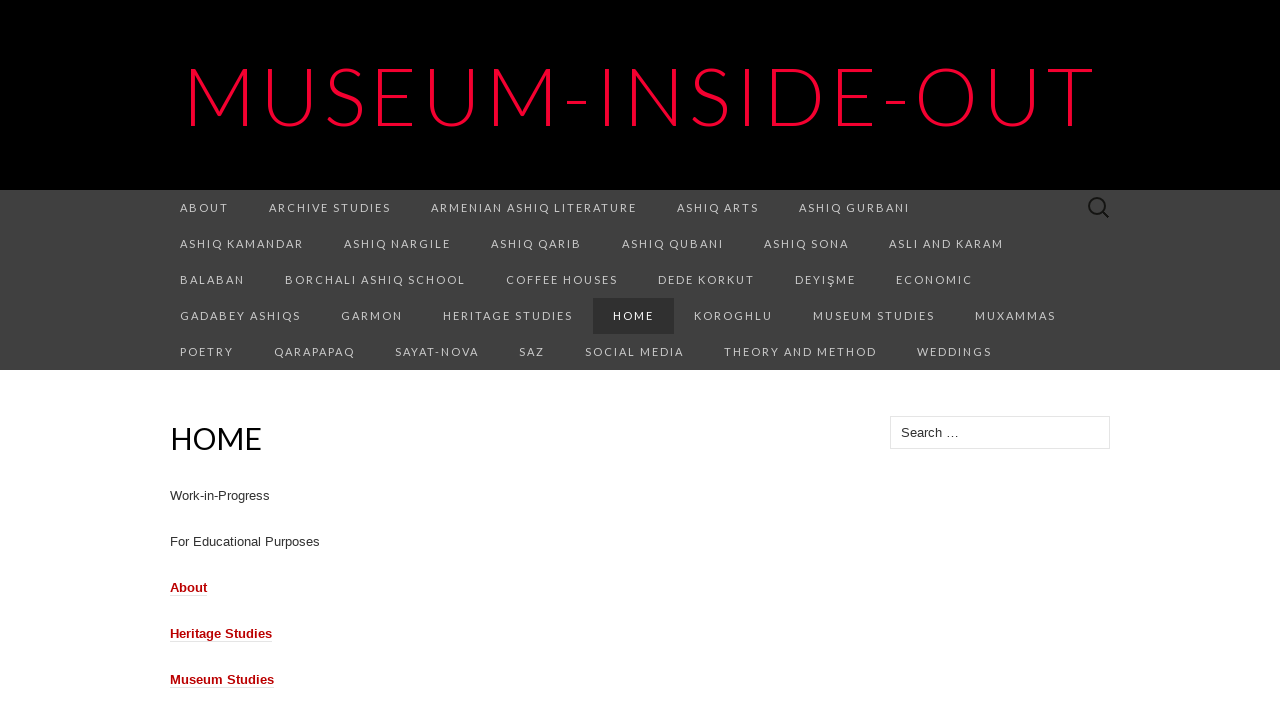

--- FILE ---
content_type: text/html; charset=UTF-8
request_url: http://museum-inside-out.com/
body_size: 26566
content:
<!DOCTYPE html>
<html lang="en-US">
<head>
	<meta charset="UTF-8">
	<meta name="viewport" content="width=device-width">
	<link rel="profile" href="http://gmpg.org/xfn/11">
	<link rel="pingback" href="http://museum-inside-out.com/xmlrpc.php">
	<title>Museum-Inside-Out</title>
<meta name='robots' content='max-image-preview:large' />
	<style>img:is([sizes="auto" i], [sizes^="auto," i]) { contain-intrinsic-size: 3000px 1500px }</style>
	<link rel='dns-prefetch' href='//fonts.googleapis.com' />
<link rel="alternate" type="application/rss+xml" title="Museum-Inside-Out &raquo; Feed" href="http://museum-inside-out.com/index.php/feed/" />
<link rel="alternate" type="application/rss+xml" title="Museum-Inside-Out &raquo; Comments Feed" href="http://museum-inside-out.com/index.php/comments/feed/" />
<script type="text/javascript">
/* <![CDATA[ */
window._wpemojiSettings = {"baseUrl":"https:\/\/s.w.org\/images\/core\/emoji\/16.0.1\/72x72\/","ext":".png","svgUrl":"https:\/\/s.w.org\/images\/core\/emoji\/16.0.1\/svg\/","svgExt":".svg","source":{"concatemoji":"http:\/\/museum-inside-out.com\/wp-includes\/js\/wp-emoji-release.min.js?ver=6.8.3"}};
/*! This file is auto-generated */
!function(s,n){var o,i,e;function c(e){try{var t={supportTests:e,timestamp:(new Date).valueOf()};sessionStorage.setItem(o,JSON.stringify(t))}catch(e){}}function p(e,t,n){e.clearRect(0,0,e.canvas.width,e.canvas.height),e.fillText(t,0,0);var t=new Uint32Array(e.getImageData(0,0,e.canvas.width,e.canvas.height).data),a=(e.clearRect(0,0,e.canvas.width,e.canvas.height),e.fillText(n,0,0),new Uint32Array(e.getImageData(0,0,e.canvas.width,e.canvas.height).data));return t.every(function(e,t){return e===a[t]})}function u(e,t){e.clearRect(0,0,e.canvas.width,e.canvas.height),e.fillText(t,0,0);for(var n=e.getImageData(16,16,1,1),a=0;a<n.data.length;a++)if(0!==n.data[a])return!1;return!0}function f(e,t,n,a){switch(t){case"flag":return n(e,"\ud83c\udff3\ufe0f\u200d\u26a7\ufe0f","\ud83c\udff3\ufe0f\u200b\u26a7\ufe0f")?!1:!n(e,"\ud83c\udde8\ud83c\uddf6","\ud83c\udde8\u200b\ud83c\uddf6")&&!n(e,"\ud83c\udff4\udb40\udc67\udb40\udc62\udb40\udc65\udb40\udc6e\udb40\udc67\udb40\udc7f","\ud83c\udff4\u200b\udb40\udc67\u200b\udb40\udc62\u200b\udb40\udc65\u200b\udb40\udc6e\u200b\udb40\udc67\u200b\udb40\udc7f");case"emoji":return!a(e,"\ud83e\udedf")}return!1}function g(e,t,n,a){var r="undefined"!=typeof WorkerGlobalScope&&self instanceof WorkerGlobalScope?new OffscreenCanvas(300,150):s.createElement("canvas"),o=r.getContext("2d",{willReadFrequently:!0}),i=(o.textBaseline="top",o.font="600 32px Arial",{});return e.forEach(function(e){i[e]=t(o,e,n,a)}),i}function t(e){var t=s.createElement("script");t.src=e,t.defer=!0,s.head.appendChild(t)}"undefined"!=typeof Promise&&(o="wpEmojiSettingsSupports",i=["flag","emoji"],n.supports={everything:!0,everythingExceptFlag:!0},e=new Promise(function(e){s.addEventListener("DOMContentLoaded",e,{once:!0})}),new Promise(function(t){var n=function(){try{var e=JSON.parse(sessionStorage.getItem(o));if("object"==typeof e&&"number"==typeof e.timestamp&&(new Date).valueOf()<e.timestamp+604800&&"object"==typeof e.supportTests)return e.supportTests}catch(e){}return null}();if(!n){if("undefined"!=typeof Worker&&"undefined"!=typeof OffscreenCanvas&&"undefined"!=typeof URL&&URL.createObjectURL&&"undefined"!=typeof Blob)try{var e="postMessage("+g.toString()+"("+[JSON.stringify(i),f.toString(),p.toString(),u.toString()].join(",")+"));",a=new Blob([e],{type:"text/javascript"}),r=new Worker(URL.createObjectURL(a),{name:"wpTestEmojiSupports"});return void(r.onmessage=function(e){c(n=e.data),r.terminate(),t(n)})}catch(e){}c(n=g(i,f,p,u))}t(n)}).then(function(e){for(var t in e)n.supports[t]=e[t],n.supports.everything=n.supports.everything&&n.supports[t],"flag"!==t&&(n.supports.everythingExceptFlag=n.supports.everythingExceptFlag&&n.supports[t]);n.supports.everythingExceptFlag=n.supports.everythingExceptFlag&&!n.supports.flag,n.DOMReady=!1,n.readyCallback=function(){n.DOMReady=!0}}).then(function(){return e}).then(function(){var e;n.supports.everything||(n.readyCallback(),(e=n.source||{}).concatemoji?t(e.concatemoji):e.wpemoji&&e.twemoji&&(t(e.twemoji),t(e.wpemoji)))}))}((window,document),window._wpemojiSettings);
/* ]]> */
</script>
<style id='wp-emoji-styles-inline-css' type='text/css'>

	img.wp-smiley, img.emoji {
		display: inline !important;
		border: none !important;
		box-shadow: none !important;
		height: 1em !important;
		width: 1em !important;
		margin: 0 0.07em !important;
		vertical-align: -0.1em !important;
		background: none !important;
		padding: 0 !important;
	}
</style>
<link rel='stylesheet' id='wp-block-library-css' href='http://museum-inside-out.com/wp-includes/css/dist/block-library/style.min.css?ver=6.8.3' type='text/css' media='all' />
<style id='classic-theme-styles-inline-css' type='text/css'>
/*! This file is auto-generated */
.wp-block-button__link{color:#fff;background-color:#32373c;border-radius:9999px;box-shadow:none;text-decoration:none;padding:calc(.667em + 2px) calc(1.333em + 2px);font-size:1.125em}.wp-block-file__button{background:#32373c;color:#fff;text-decoration:none}
</style>
<style id='global-styles-inline-css' type='text/css'>
:root{--wp--preset--aspect-ratio--square: 1;--wp--preset--aspect-ratio--4-3: 4/3;--wp--preset--aspect-ratio--3-4: 3/4;--wp--preset--aspect-ratio--3-2: 3/2;--wp--preset--aspect-ratio--2-3: 2/3;--wp--preset--aspect-ratio--16-9: 16/9;--wp--preset--aspect-ratio--9-16: 9/16;--wp--preset--color--black: #000000;--wp--preset--color--cyan-bluish-gray: #abb8c3;--wp--preset--color--white: #ffffff;--wp--preset--color--pale-pink: #f78da7;--wp--preset--color--vivid-red: #cf2e2e;--wp--preset--color--luminous-vivid-orange: #ff6900;--wp--preset--color--luminous-vivid-amber: #fcb900;--wp--preset--color--light-green-cyan: #7bdcb5;--wp--preset--color--vivid-green-cyan: #00d084;--wp--preset--color--pale-cyan-blue: #8ed1fc;--wp--preset--color--vivid-cyan-blue: #0693e3;--wp--preset--color--vivid-purple: #9b51e0;--wp--preset--gradient--vivid-cyan-blue-to-vivid-purple: linear-gradient(135deg,rgba(6,147,227,1) 0%,rgb(155,81,224) 100%);--wp--preset--gradient--light-green-cyan-to-vivid-green-cyan: linear-gradient(135deg,rgb(122,220,180) 0%,rgb(0,208,130) 100%);--wp--preset--gradient--luminous-vivid-amber-to-luminous-vivid-orange: linear-gradient(135deg,rgba(252,185,0,1) 0%,rgba(255,105,0,1) 100%);--wp--preset--gradient--luminous-vivid-orange-to-vivid-red: linear-gradient(135deg,rgba(255,105,0,1) 0%,rgb(207,46,46) 100%);--wp--preset--gradient--very-light-gray-to-cyan-bluish-gray: linear-gradient(135deg,rgb(238,238,238) 0%,rgb(169,184,195) 100%);--wp--preset--gradient--cool-to-warm-spectrum: linear-gradient(135deg,rgb(74,234,220) 0%,rgb(151,120,209) 20%,rgb(207,42,186) 40%,rgb(238,44,130) 60%,rgb(251,105,98) 80%,rgb(254,248,76) 100%);--wp--preset--gradient--blush-light-purple: linear-gradient(135deg,rgb(255,206,236) 0%,rgb(152,150,240) 100%);--wp--preset--gradient--blush-bordeaux: linear-gradient(135deg,rgb(254,205,165) 0%,rgb(254,45,45) 50%,rgb(107,0,62) 100%);--wp--preset--gradient--luminous-dusk: linear-gradient(135deg,rgb(255,203,112) 0%,rgb(199,81,192) 50%,rgb(65,88,208) 100%);--wp--preset--gradient--pale-ocean: linear-gradient(135deg,rgb(255,245,203) 0%,rgb(182,227,212) 50%,rgb(51,167,181) 100%);--wp--preset--gradient--electric-grass: linear-gradient(135deg,rgb(202,248,128) 0%,rgb(113,206,126) 100%);--wp--preset--gradient--midnight: linear-gradient(135deg,rgb(2,3,129) 0%,rgb(40,116,252) 100%);--wp--preset--font-size--small: 13px;--wp--preset--font-size--medium: 20px;--wp--preset--font-size--large: 36px;--wp--preset--font-size--x-large: 42px;--wp--preset--spacing--20: 0.44rem;--wp--preset--spacing--30: 0.67rem;--wp--preset--spacing--40: 1rem;--wp--preset--spacing--50: 1.5rem;--wp--preset--spacing--60: 2.25rem;--wp--preset--spacing--70: 3.38rem;--wp--preset--spacing--80: 5.06rem;--wp--preset--shadow--natural: 6px 6px 9px rgba(0, 0, 0, 0.2);--wp--preset--shadow--deep: 12px 12px 50px rgba(0, 0, 0, 0.4);--wp--preset--shadow--sharp: 6px 6px 0px rgba(0, 0, 0, 0.2);--wp--preset--shadow--outlined: 6px 6px 0px -3px rgba(255, 255, 255, 1), 6px 6px rgba(0, 0, 0, 1);--wp--preset--shadow--crisp: 6px 6px 0px rgba(0, 0, 0, 1);}:where(.is-layout-flex){gap: 0.5em;}:where(.is-layout-grid){gap: 0.5em;}body .is-layout-flex{display: flex;}.is-layout-flex{flex-wrap: wrap;align-items: center;}.is-layout-flex > :is(*, div){margin: 0;}body .is-layout-grid{display: grid;}.is-layout-grid > :is(*, div){margin: 0;}:where(.wp-block-columns.is-layout-flex){gap: 2em;}:where(.wp-block-columns.is-layout-grid){gap: 2em;}:where(.wp-block-post-template.is-layout-flex){gap: 1.25em;}:where(.wp-block-post-template.is-layout-grid){gap: 1.25em;}.has-black-color{color: var(--wp--preset--color--black) !important;}.has-cyan-bluish-gray-color{color: var(--wp--preset--color--cyan-bluish-gray) !important;}.has-white-color{color: var(--wp--preset--color--white) !important;}.has-pale-pink-color{color: var(--wp--preset--color--pale-pink) !important;}.has-vivid-red-color{color: var(--wp--preset--color--vivid-red) !important;}.has-luminous-vivid-orange-color{color: var(--wp--preset--color--luminous-vivid-orange) !important;}.has-luminous-vivid-amber-color{color: var(--wp--preset--color--luminous-vivid-amber) !important;}.has-light-green-cyan-color{color: var(--wp--preset--color--light-green-cyan) !important;}.has-vivid-green-cyan-color{color: var(--wp--preset--color--vivid-green-cyan) !important;}.has-pale-cyan-blue-color{color: var(--wp--preset--color--pale-cyan-blue) !important;}.has-vivid-cyan-blue-color{color: var(--wp--preset--color--vivid-cyan-blue) !important;}.has-vivid-purple-color{color: var(--wp--preset--color--vivid-purple) !important;}.has-black-background-color{background-color: var(--wp--preset--color--black) !important;}.has-cyan-bluish-gray-background-color{background-color: var(--wp--preset--color--cyan-bluish-gray) !important;}.has-white-background-color{background-color: var(--wp--preset--color--white) !important;}.has-pale-pink-background-color{background-color: var(--wp--preset--color--pale-pink) !important;}.has-vivid-red-background-color{background-color: var(--wp--preset--color--vivid-red) !important;}.has-luminous-vivid-orange-background-color{background-color: var(--wp--preset--color--luminous-vivid-orange) !important;}.has-luminous-vivid-amber-background-color{background-color: var(--wp--preset--color--luminous-vivid-amber) !important;}.has-light-green-cyan-background-color{background-color: var(--wp--preset--color--light-green-cyan) !important;}.has-vivid-green-cyan-background-color{background-color: var(--wp--preset--color--vivid-green-cyan) !important;}.has-pale-cyan-blue-background-color{background-color: var(--wp--preset--color--pale-cyan-blue) !important;}.has-vivid-cyan-blue-background-color{background-color: var(--wp--preset--color--vivid-cyan-blue) !important;}.has-vivid-purple-background-color{background-color: var(--wp--preset--color--vivid-purple) !important;}.has-black-border-color{border-color: var(--wp--preset--color--black) !important;}.has-cyan-bluish-gray-border-color{border-color: var(--wp--preset--color--cyan-bluish-gray) !important;}.has-white-border-color{border-color: var(--wp--preset--color--white) !important;}.has-pale-pink-border-color{border-color: var(--wp--preset--color--pale-pink) !important;}.has-vivid-red-border-color{border-color: var(--wp--preset--color--vivid-red) !important;}.has-luminous-vivid-orange-border-color{border-color: var(--wp--preset--color--luminous-vivid-orange) !important;}.has-luminous-vivid-amber-border-color{border-color: var(--wp--preset--color--luminous-vivid-amber) !important;}.has-light-green-cyan-border-color{border-color: var(--wp--preset--color--light-green-cyan) !important;}.has-vivid-green-cyan-border-color{border-color: var(--wp--preset--color--vivid-green-cyan) !important;}.has-pale-cyan-blue-border-color{border-color: var(--wp--preset--color--pale-cyan-blue) !important;}.has-vivid-cyan-blue-border-color{border-color: var(--wp--preset--color--vivid-cyan-blue) !important;}.has-vivid-purple-border-color{border-color: var(--wp--preset--color--vivid-purple) !important;}.has-vivid-cyan-blue-to-vivid-purple-gradient-background{background: var(--wp--preset--gradient--vivid-cyan-blue-to-vivid-purple) !important;}.has-light-green-cyan-to-vivid-green-cyan-gradient-background{background: var(--wp--preset--gradient--light-green-cyan-to-vivid-green-cyan) !important;}.has-luminous-vivid-amber-to-luminous-vivid-orange-gradient-background{background: var(--wp--preset--gradient--luminous-vivid-amber-to-luminous-vivid-orange) !important;}.has-luminous-vivid-orange-to-vivid-red-gradient-background{background: var(--wp--preset--gradient--luminous-vivid-orange-to-vivid-red) !important;}.has-very-light-gray-to-cyan-bluish-gray-gradient-background{background: var(--wp--preset--gradient--very-light-gray-to-cyan-bluish-gray) !important;}.has-cool-to-warm-spectrum-gradient-background{background: var(--wp--preset--gradient--cool-to-warm-spectrum) !important;}.has-blush-light-purple-gradient-background{background: var(--wp--preset--gradient--blush-light-purple) !important;}.has-blush-bordeaux-gradient-background{background: var(--wp--preset--gradient--blush-bordeaux) !important;}.has-luminous-dusk-gradient-background{background: var(--wp--preset--gradient--luminous-dusk) !important;}.has-pale-ocean-gradient-background{background: var(--wp--preset--gradient--pale-ocean) !important;}.has-electric-grass-gradient-background{background: var(--wp--preset--gradient--electric-grass) !important;}.has-midnight-gradient-background{background: var(--wp--preset--gradient--midnight) !important;}.has-small-font-size{font-size: var(--wp--preset--font-size--small) !important;}.has-medium-font-size{font-size: var(--wp--preset--font-size--medium) !important;}.has-large-font-size{font-size: var(--wp--preset--font-size--large) !important;}.has-x-large-font-size{font-size: var(--wp--preset--font-size--x-large) !important;}
:where(.wp-block-post-template.is-layout-flex){gap: 1.25em;}:where(.wp-block-post-template.is-layout-grid){gap: 1.25em;}
:where(.wp-block-columns.is-layout-flex){gap: 2em;}:where(.wp-block-columns.is-layout-grid){gap: 2em;}
:root :where(.wp-block-pullquote){font-size: 1.5em;line-height: 1.6;}
</style>
<link rel='stylesheet' id='suits-fonts-css' href='//fonts.googleapis.com/css?family=Lato%3A300%2C400&#038;subset=latin%2Clatin-ext' type='text/css' media='all' />
<link rel='stylesheet' id='suits-style-css' href='http://museum-inside-out.com/wp-content/themes/suits/style.css?ver=2020-09-16' type='text/css' media='all' />
<script type="text/javascript" src="http://museum-inside-out.com/wp-includes/js/jquery/jquery.min.js?ver=3.7.1" id="jquery-core-js"></script>
<script type="text/javascript" src="http://museum-inside-out.com/wp-includes/js/jquery/jquery-migrate.min.js?ver=3.4.1" id="jquery-migrate-js"></script>
<link rel="https://api.w.org/" href="http://museum-inside-out.com/index.php/wp-json/" /><link rel="alternate" title="JSON" type="application/json" href="http://museum-inside-out.com/index.php/wp-json/wp/v2/pages/165" /><link rel="EditURI" type="application/rsd+xml" title="RSD" href="http://museum-inside-out.com/xmlrpc.php?rsd" />
<meta name="generator" content="WordPress 6.8.3" />
<link rel="canonical" href="http://museum-inside-out.com/" />
<link rel='shortlink' href='http://museum-inside-out.com/' />
<link rel="alternate" title="oEmbed (JSON)" type="application/json+oembed" href="http://museum-inside-out.com/index.php/wp-json/oembed/1.0/embed?url=http%3A%2F%2Fmuseum-inside-out.com%2F" />
<link rel="alternate" title="oEmbed (XML)" type="text/xml+oembed" href="http://museum-inside-out.com/index.php/wp-json/oembed/1.0/embed?url=http%3A%2F%2Fmuseum-inside-out.com%2F&#038;format=xml" />
	<style type="text/css" id="suits-header-css">
			.site-title,
		.site-description {
			color: #f40030;
		}

		.site-title a,
		.site-title a:hover {
			color: #f40030;
		}
		</style>
	</head>

<body class="home wp-singular page-template-default page page-id-165 wp-theme-suits single-author no-footer-sidebar">
		<div id="page" class="hfeed site">
		<header id="masthead" class="site-header" role="banner">
							<div class="logo-container">
																		<h1 class="site-title"><a href="http://museum-inside-out.com/" title="Museum-Inside-Out" rel="home">Museum-Inside-Out</a></h1>
										<p class="site-description"></p>
								</div>
						
			<div id="navbar" class="navbar">
				<nav id="site-navigation" class="navigation main-navigation" role="navigation">
					<h4 class="menu-toggle">Menu</h4>
					<div class="nav-menu"><ul>
<li class="page_item page-item-193"><a href="http://museum-inside-out.com/index.php/about/">About</a></li>
<li class="page_item page-item-380"><a href="http://museum-inside-out.com/index.php/archive-studies/">Archive Studies</a></li>
<li class="page_item page-item-241"><a href="http://museum-inside-out.com/index.php/armenian-ashiq-literature/">Armenian Ashiq Literature</a></li>
<li class="page_item page-item-186"><a href="http://museum-inside-out.com/index.php/ashiq-arts/">Ashiq Arts</a></li>
<li class="page_item page-item-331"><a href="http://museum-inside-out.com/index.php/ashiq-gurbani/">Ashiq Gurbani</a></li>
<li class="page_item page-item-59"><a href="http://museum-inside-out.com/index.php/ashiq-kamandar/">Ashiq Kamandar</a></li>
<li class="page_item page-item-36"><a href="http://museum-inside-out.com/index.php/ashiq-nargile/">Ashiq Nargile</a></li>
<li class="page_item page-item-249"><a href="http://museum-inside-out.com/index.php/ashiq-qarib/">Ashiq Qarib</a></li>
<li class="page_item page-item-333"><a href="http://museum-inside-out.com/index.php/ashiq-qubani/">Ashiq Qubani</a></li>
<li class="page_item page-item-41"><a href="http://museum-inside-out.com/index.php/ashiq-sona/">Ashiq Sona</a></li>
<li class="page_item page-item-191"><a href="http://museum-inside-out.com/index.php/asli-and-karam/">Asli and Karam</a></li>
<li class="page_item page-item-212"><a href="http://museum-inside-out.com/index.php/balaban/">Balaban</a></li>
<li class="page_item page-item-301"><a href="http://museum-inside-out.com/index.php/borchali-ashiq-school-borcali-mektebi/">Borchali Ashiq School</a></li>
<li class="page_item page-item-373"><a href="http://museum-inside-out.com/index.php/coffee-house/">Coffee Houses</a></li>
<li class="page_item page-item-293"><a href="http://museum-inside-out.com/index.php/dede-korkut/">Dede Korkut</a></li>
<li class="page_item page-item-102"><a href="http://museum-inside-out.com/index.php/deyisme/">Deyişme</a></li>
<li class="page_item page-item-395"><a href="http://museum-inside-out.com/index.php/economic/">Economic</a></li>
<li class="page_item page-item-153"><a href="http://museum-inside-out.com/index.php/gadabey-ashiq-arts/">Gadabey Ashiqs</a></li>
<li class="page_item page-item-361"><a href="http://museum-inside-out.com/index.php/garmon/">Garmon</a></li>
<li class="page_item page-item-343"><a href="http://museum-inside-out.com/index.php/heritage/">Heritage Studies</a></li>
<li class="page_item page-item-165 current_page_item"><a href="http://museum-inside-out.com/" aria-current="page">Home</a></li>
<li class="page_item page-item-111"><a href="http://museum-inside-out.com/index.php/loroghlu/">Koroghlu</a></li>
<li class="page_item page-item-217"><a href="http://museum-inside-out.com/index.php/museums/">Museum Studies</a></li>
<li class="page_item page-item-161"><a href="http://museum-inside-out.com/index.php/muxammas/">Muxammas</a></li>
<li class="page_item page-item-401"><a href="http://museum-inside-out.com/index.php/poetry/">Poetry</a></li>
<li class="page_item page-item-422"><a href="http://museum-inside-out.com/index.php/qarapapaq/">Qarapapaq</a></li>
<li class="page_item page-item-38"><a href="http://museum-inside-out.com/index.php/sayat-nova/">Sayat-Nova</a></li>
<li class="page_item page-item-318"><a href="http://museum-inside-out.com/index.php/saz/">Saz</a></li>
<li class="page_item page-item-393"><a href="http://museum-inside-out.com/index.php/social-media/">Social Media</a></li>
<li class="page_item page-item-445"><a href="http://museum-inside-out.com/index.php/theory-and-method/">Theory and Method</a></li>
<li class="page_item page-item-315"><a href="http://museum-inside-out.com/index.php/weddings/">Weddings</a></li>
</ul></div>
					<form role="search" method="get" class="search-form" action="http://museum-inside-out.com/">
				<label>
					<span class="screen-reader-text">Search for:</span>
					<input type="search" class="search-field" placeholder="Search &hellip;" value="" name="s" />
				</label>
				<input type="submit" class="search-submit" value="Search" />
			</form>				</nav><!-- #site-navigation -->
			</div><!-- #navbar -->
		</header><!-- #masthead -->

		<div id="main" class="site-main">

	<div id="primary" class="content-area">
		<div id="content" class="site-content" role="main">

										
<article id="post-165" class="post-165 page type-page status-publish hentry">
	<header class="entry-header">
		
				<h2 class="entry-title">Home</h2>
			</header><!-- .entry-header -->

	<div class="entry-content">
		
<p>Work-in-Progress</p>



<p>For Educational Purposes</p>



<p><strong><a href="http://museum-inside-out.com/index.php/about/">About</a></strong></p>



<p><strong><a href="http://museum-inside-out.com/index.php/heritage/">Heritage Studies</a></strong></p>



<p><strong><a href="http://museum-inside-out.com/index.php/museums/">Museum Studies</a></strong></p>



<p><strong><a href="http://museum-inside-out.com/index.php/archive-studies/">Archive Studies</a></strong></p>



<p><strong><a href="http://museum-inside-out.com/index.php/ashiq-arts/">Ashiq Arts</a></strong></p>



<p class="has-text-align-center"><strong>*****</strong></p>



<p><strong>Dastans</strong></p>



<p><strong><a href="http://museum-inside-out.com/index.php/dede-korkut/">Dede Korkut</a></strong></p>



<p><strong><a href="http://museum-inside-out.com/index.php/ashiq-qarib/">Ashiq Qarib</a></strong></p>



<p class="has-text-align-left"><strong><a href="http://museum-inside-out.com/index.php/ashiq-qubani/">Ashiq Qurbani</a></strong><br></p>



<p class="has-text-align-center"><strong>*****</strong></p>



<p><strong>Ashiqs</strong></p>



<p><a href="http://museum-inside-out.com/index.php/ashiq-kamandar/"><strong>Ashiq Kamandar</strong></a></p>



<p><a href="http://museum-inside-out.com/index.php/ashiq-sona/"><strong>Ashiq Sona</strong></a></p>



<p><a href="http://museum-inside-out.com/index.php/ashiq-nargile/"><strong>Ashiq Nargile</strong></a></p>



<p><strong><a href="http://museum-inside-out.com/index.php/borchali-ashiq-school-borcali-mektebi/">Borchali Ashiq School</a></strong></p>



<p><a href="http://museum-inside-out.com/index.php/gadabey-ashiq-arts/"><strong>Gadabey Ashiqs</strong></a></p>



<p class="has-text-align-center"><strong>*****</strong></p>



<p><strong>Tbilisi Ashiqs</strong></p>



<p><a href="http://museum-inside-out.com/index.php/sayat-nova/"><strong>Sayat-Nova</strong></a></p>



<p></p>



<p class="has-text-align-center"><strong>*****</strong></p>



<p><strong>Ashiq Literature and Poetic Forms</strong></p>



<p><a href="http://museum-inside-out.com/index.php/deyisme/"><strong>Deyesme</strong></a></p>



<p><a href="http://museum-inside-out.com/index.php/muxammas/" data-type="URL" data-id="http://museum-inside-out.com/index.php/muxammas/"><strong>Muxammas</strong></a></p>



<p><strong><a href="http://anthropology.ir/article/18985.html?fbclid=IwAR2o-Np1vycBNknYWNM9srerXQE2LE25ea0WrcyisZ9KH9jj_9mum7ot7t4">Armenian Ashiq Literature</a></strong> <br> ادبیات عاشق‌های ارمنی اصفهان</p>



<p class="has-text-align-center"><strong>*****</strong></p>



<p><strong>Instruments</strong></p>



<p><strong><a href="http://museum-inside-out.com/index.php/saz/">Saz</a></strong></p>



<p><a href="http://museum-inside-out.com/index.php/balaban/"><strong>Balaban</strong></a></p>



<p><strong><a href="http://museum-inside-out.com/index.php/garmon/">Garmon</a></strong></p>



<p></p>



<p class="has-text-align-center"><strong>*****</strong></p>



<p><strong><a href="http://museum-inside-out.com/index.php/weddings/">Weddings</a></strong></p>



<p class="has-text-align-center"><strong>*****</strong></p>



<p><strong><a href="http://museum-inside-out.com/index.php/coffee-house/">Coffee Houses &#8211; Tea Houses</a></strong></p>



<p></p>



<p class="has-text-align-center"><strong>*****</strong></p>
			</div><!-- .entry-content -->

	</article><!-- #post -->
				
<div id="comments" class="comments-area">

	
	
</div><!-- #comments -->			
		</div><!-- #content -->
	</div><!-- #primary -->

	<div id="secondary" class="sidebar-container" role="complementary">
		<div class="widget-area">
			<aside id="search-2" class="widget widget_search"><form role="search" method="get" class="search-form" action="http://museum-inside-out.com/">
				<label>
					<span class="screen-reader-text">Search for:</span>
					<input type="search" class="search-field" placeholder="Search &hellip;" value="" name="s" />
				</label>
				<input type="submit" class="search-submit" value="Search" />
			</form></aside>		</div><!-- .widget-area -->
	</div><!-- #secondary -->

		</div><!-- #main -->
		<footer id="colophon" class="site-footer" role="contentinfo">
			
			<div class="site-info-container">
				<div class="site-info">
										Proudly powered by <a href="http://wordpress.org/" title="Semantic Personal Publishing Platform">WordPress</a>					<span class="sep"> &middot; </span>
					Theme: Suits by <a href="http://www.themeweaver.net/" title="Theme Developer" rel="designer">Theme Weaver</a>				</div><!-- .site-info -->
			</div><!-- .site-info-container -->
		</footer><!-- #colophon -->
	</div><!-- #page -->

	<script type="speculationrules">
{"prefetch":[{"source":"document","where":{"and":[{"href_matches":"\/*"},{"not":{"href_matches":["\/wp-*.php","\/wp-admin\/*","\/wp-content\/uploads\/*","\/wp-content\/*","\/wp-content\/plugins\/*","\/wp-content\/themes\/suits\/*","\/*\\?(.+)"]}},{"not":{"selector_matches":"a[rel~=\"nofollow\"]"}},{"not":{"selector_matches":".no-prefetch, .no-prefetch a"}}]},"eagerness":"conservative"}]}
</script>
<script type="text/javascript" src="http://museum-inside-out.com/wp-content/themes/suits/js/functions.js?ver=2017-09-25" id="suits-script-js"></script>
</body>
</html>